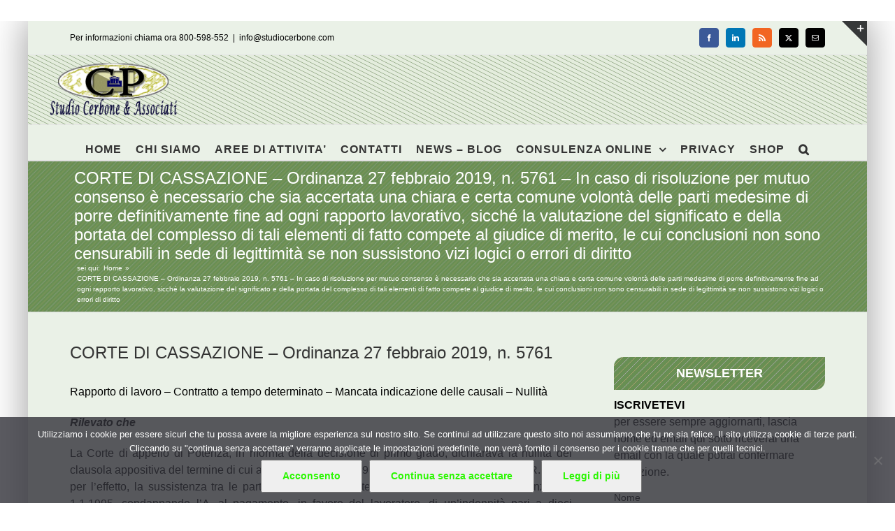

--- FILE ---
content_type: text/html; charset=UTF-8
request_url: https://www.studiocerbone.com/corte-di-cassazione-ordinanza-27-febbraio-2019-n-5761-in-caso-di-risoluzione-per-mutuo-consenso-e-necessario-che-sia-accertata-una-chiara-e-certa-comune-volonta-delle-parti-medesime-di-porre-def/
body_size: 16459
content:
<!DOCTYPE html><html class="avada-html-layout-boxed avada-html-header-position-top" lang="it-IT" prefix="og: http://ogp.me/ns# fb: http://ogp.me/ns/fb#"><head><style>img.lazy{min-height:1px}</style><link href="https://www.studiocerbone.com/wp-content/plugins/w3-total-cache/pub/js/lazyload.min.js" as="script"><meta http-equiv="X-UA-Compatible" content="IE=edge" /><meta http-equiv="Content-Type" content="text/html; charset=utf-8"/><meta name="viewport" content="width=device-width, initial-scale=1" /><meta name='robots' content='index, follow, max-image-preview:large, max-snippet:-1, max-video-preview:-1' /><link media="all" href="https://www.studiocerbone.com/wp-content/cache/autoptimize/css/autoptimize_2e92ac7dd31781e68670af2d0f304ce4.css" rel="stylesheet"><title>CORTE DI CASSAZIONE - Ordinanza 27 febbraio 2019, n. 5761 - In caso di risoluzione per mutuo consenso è necessario che sia accertata una chiara e certa comune volontà delle parti medesime di porre definitivamente fine ad ogni rapporto lavorativo, sicché la valutazione del significato e della portata del complesso di tali elementi di fatto compete al giudice di merito, le cui conclusioni non sono censurabili in sede di legittimità se non sussistono vizi logici o errori di diritto - Studio Cerbone</title><meta name="description" content="la norma, di cui all&#039;art. 434 c.p.c., nel testo introdotto dall&#039;art. 54 c. 1 lett. c) bis del D.L. 22 giugno 2012 n. 83, conv. nella L. 7 agosto 2012 n. 134, in coerenza con il paradigma generale contestualmente introdotto nell&#039;art. 342 c.p.c. non richiede che le deduzioni della parte appellante assumano una determinata forma o ricalchino la decisione appellata con diverso contenuto, ma, in ossequio ad una logica di razionalizzazione delle ragioni dell&#039;impugnazione, impone al ricorrente in appello di individuare in modo chiaro ed esauriente, sotto il profilo della latitudine devolutiva, il quantum appellatum e di circoscrivere l&#039;ambito del giudizio di gravame, con riferimento non solo agli specifici capi della sentenza del Tribunale, ma anche ai passaggi argomentativi che li sorreggono&quot;.Ha aggiunto la Corte che &quot;sotto il profilo qualitativo, le argomentazioni che vengono formulate devono proporre le ragioni di dissenso rispetto al percorso adottato dal primo Giudice ed esplicitare in che senso tali ragioni siano idonee a determinare le modifiche della statuizione censurata chieste dalla parte CORTE DI CASSAZIONE - Ordinanza 27 febbraio 2019, n. 5761 - In caso di risoluzione per mutuo consenso è necessario che sia accertata una chiara e certa comune volontà delle parti medesime di porre definitivamente fine ad ogni rapporto lavorativo, sicché la valutazione del significato e della portata del complesso di tali elementi di fatto compete al giudice di merito, le cui conclusioni non sono censurabili in sede di legittimità se non sussistono vizi logici o errori di diritto" /><link rel="canonical" href="https://www.studiocerbone.com/corte-di-cassazione-ordinanza-27-febbraio-2019-n-5761-in-caso-di-risoluzione-per-mutuo-consenso-e-necessario-che-sia-accertata-una-chiara-e-certa-comune-volonta-delle-parti-medesime-di-porre-def/" /><meta property="og:locale" content="it_IT" /><meta property="og:type" content="article" /><meta property="og:title" content="CORTE DI CASSAZIONE - Ordinanza 27 febbraio 2019, n. 5761 - In caso di risoluzione per mutuo consenso è necessario che sia accertata una chiara e certa comune volontà delle parti medesime di porre definitivamente fine ad ogni rapporto lavorativo, sicché la valutazione del significato e della portata del complesso di tali elementi di fatto compete al giudice di merito, le cui conclusioni non sono censurabili in sede di legittimità se non sussistono vizi logici o errori di diritto - Studio Cerbone" /><meta property="og:description" content="la norma, di cui all&#039;art. 434 c.p.c., nel testo introdotto dall&#039;art. 54 c. 1 lett. c) bis del D.L. 22 giugno 2012 n. 83, conv. nella L. 7 agosto 2012 n. 134, in coerenza con il paradigma generale contestualmente introdotto nell&#039;art. 342 c.p.c. non richiede che le deduzioni della parte appellante assumano una determinata forma o ricalchino la decisione appellata con diverso contenuto, ma, in ossequio ad una logica di razionalizzazione delle ragioni dell&#039;impugnazione, impone al ricorrente in appello di individuare in modo chiaro ed esauriente, sotto il profilo della latitudine devolutiva, il quantum appellatum e di circoscrivere l&#039;ambito del giudizio di gravame, con riferimento non solo agli specifici capi della sentenza del Tribunale, ma anche ai passaggi argomentativi che li sorreggono&quot;.Ha aggiunto la Corte che &quot;sotto il profilo qualitativo, le argomentazioni che vengono formulate devono proporre le ragioni di dissenso rispetto al percorso adottato dal primo Giudice ed esplicitare in che senso tali ragioni siano idonee a determinare le modifiche della statuizione censurata chieste dalla parte CORTE DI CASSAZIONE - Ordinanza 27 febbraio 2019, n. 5761 - In caso di risoluzione per mutuo consenso è necessario che sia accertata una chiara e certa comune volontà delle parti medesime di porre definitivamente fine ad ogni rapporto lavorativo, sicché la valutazione del significato e della portata del complesso di tali elementi di fatto compete al giudice di merito, le cui conclusioni non sono censurabili in sede di legittimità se non sussistono vizi logici o errori di diritto" /><meta property="og:url" content="https://www.studiocerbone.com/corte-di-cassazione-ordinanza-27-febbraio-2019-n-5761-in-caso-di-risoluzione-per-mutuo-consenso-e-necessario-che-sia-accertata-una-chiara-e-certa-comune-volonta-delle-parti-medesime-di-porre-def/" /><meta property="og:site_name" content="Studio Cerbone" /><meta property="article:publisher" content="https://www.facebook.com/studiocerbone" /><meta property="article:published_time" content="2019-03-01T06:22:02+00:00" /><meta property="article:modified_time" content="2019-03-10T06:30:19+00:00" /><meta name="author" content="Pasquale Cerbone" /><meta name="twitter:card" content="summary_large_image" /><meta name="twitter:creator" content="@studiocerboneP" /><meta name="twitter:site" content="@studiocerboneP" /><meta name="twitter:label1" content="Scritto da" /><meta name="twitter:data1" content="Pasquale Cerbone" /><meta name="twitter:label2" content="Tempo di lettura stimato" /><meta name="twitter:data2" content="10 minuti" /> <script type="application/ld+json" class="yoast-schema-graph">{"@context":"https://schema.org","@graph":[{"@type":"Article","@id":"https://www.studiocerbone.com/corte-di-cassazione-ordinanza-27-febbraio-2019-n-5761-in-caso-di-risoluzione-per-mutuo-consenso-e-necessario-che-sia-accertata-una-chiara-e-certa-comune-volonta-delle-parti-medesime-di-porre-def/#article","isPartOf":{"@id":"https://www.studiocerbone.com/corte-di-cassazione-ordinanza-27-febbraio-2019-n-5761-in-caso-di-risoluzione-per-mutuo-consenso-e-necessario-che-sia-accertata-una-chiara-e-certa-comune-volonta-delle-parti-medesime-di-porre-def/"},"author":{"name":"Pasquale Cerbone","@id":"https://www.studiocerbone.com/#/schema/person/3561ea854d7eb07a084f1bbe69396ee6"},"headline":"CORTE DI CASSAZIONE &#8211; Ordinanza 27 febbraio 2019, n. 5761 &#8211; In caso di risoluzione per mutuo consenso è necessario che sia accertata una chiara e certa comune volontà delle parti medesime di porre definitivamente fine ad ogni rapporto lavorativo, sicché la valutazione del significato e della portata del complesso di tali elementi di fatto compete al giudice di merito, le cui conclusioni non sono censurabili in sede di legittimità se non sussistono vizi logici o errori di diritto","datePublished":"2019-03-01T06:22:02+00:00","dateModified":"2019-03-10T06:30:19+00:00","mainEntityOfPage":{"@id":"https://www.studiocerbone.com/corte-di-cassazione-ordinanza-27-febbraio-2019-n-5761-in-caso-di-risoluzione-per-mutuo-consenso-e-necessario-che-sia-accertata-una-chiara-e-certa-comune-volonta-delle-parti-medesime-di-porre-def/"},"wordCount":2154,"publisher":{"@id":"https://www.studiocerbone.com/#organization"},"keywords":["cassazione sez. lavoro","licenziamenti"],"articleSection":["lavoro","LAVORO - GIURISPRUDENZA"],"inLanguage":"it-IT"},{"@type":"WebPage","@id":"https://www.studiocerbone.com/corte-di-cassazione-ordinanza-27-febbraio-2019-n-5761-in-caso-di-risoluzione-per-mutuo-consenso-e-necessario-che-sia-accertata-una-chiara-e-certa-comune-volonta-delle-parti-medesime-di-porre-def/","url":"https://www.studiocerbone.com/corte-di-cassazione-ordinanza-27-febbraio-2019-n-5761-in-caso-di-risoluzione-per-mutuo-consenso-e-necessario-che-sia-accertata-una-chiara-e-certa-comune-volonta-delle-parti-medesime-di-porre-def/","name":"CORTE DI CASSAZIONE - Ordinanza 27 febbraio 2019, n. 5761 - In caso di risoluzione per mutuo consenso è necessario che sia accertata una chiara e certa comune volontà delle parti medesime di porre definitivamente fine ad ogni rapporto lavorativo, sicché la valutazione del significato e della portata del complesso di tali elementi di fatto compete al giudice di merito, le cui conclusioni non sono censurabili in sede di legittimità se non sussistono vizi logici o errori di diritto - Studio Cerbone","isPartOf":{"@id":"https://www.studiocerbone.com/#website"},"datePublished":"2019-03-01T06:22:02+00:00","dateModified":"2019-03-10T06:30:19+00:00","description":"la norma, di cui all'art. 434 c.p.c., nel testo introdotto dall'art. 54 c. 1 lett. c) bis del D.L. 22 giugno 2012 n. 83, conv. nella L. 7 agosto 2012 n. 134, in coerenza con il paradigma generale contestualmente introdotto nell'art. 342 c.p.c. non richiede che le deduzioni della parte appellante assumano una determinata forma o ricalchino la decisione appellata con diverso contenuto, ma, in ossequio ad una logica di razionalizzazione delle ragioni dell'impugnazione, impone al ricorrente in appello di individuare in modo chiaro ed esauriente, sotto il profilo della latitudine devolutiva, il quantum appellatum e di circoscrivere l'ambito del giudizio di gravame, con riferimento non solo agli specifici capi della sentenza del Tribunale, ma anche ai passaggi argomentativi che li sorreggono\".Ha aggiunto la Corte che \"sotto il profilo qualitativo, le argomentazioni che vengono formulate devono proporre le ragioni di dissenso rispetto al percorso adottato dal primo Giudice ed esplicitare in che senso tali ragioni siano idonee a determinare le modifiche della statuizione censurata chieste dalla parte CORTE DI CASSAZIONE - Ordinanza 27 febbraio 2019, n. 5761 - In caso di risoluzione per mutuo consenso è necessario che sia accertata una chiara e certa comune volontà delle parti medesime di porre definitivamente fine ad ogni rapporto lavorativo, sicché la valutazione del significato e della portata del complesso di tali elementi di fatto compete al giudice di merito, le cui conclusioni non sono censurabili in sede di legittimità se non sussistono vizi logici o errori di diritto","breadcrumb":{"@id":"https://www.studiocerbone.com/corte-di-cassazione-ordinanza-27-febbraio-2019-n-5761-in-caso-di-risoluzione-per-mutuo-consenso-e-necessario-che-sia-accertata-una-chiara-e-certa-comune-volonta-delle-parti-medesime-di-porre-def/#breadcrumb"},"inLanguage":"it-IT","potentialAction":[{"@type":"ReadAction","target":["https://www.studiocerbone.com/corte-di-cassazione-ordinanza-27-febbraio-2019-n-5761-in-caso-di-risoluzione-per-mutuo-consenso-e-necessario-che-sia-accertata-una-chiara-e-certa-comune-volonta-delle-parti-medesime-di-porre-def/"]}]},{"@type":"BreadcrumbList","@id":"https://www.studiocerbone.com/corte-di-cassazione-ordinanza-27-febbraio-2019-n-5761-in-caso-di-risoluzione-per-mutuo-consenso-e-necessario-che-sia-accertata-una-chiara-e-certa-comune-volonta-delle-parti-medesime-di-porre-def/#breadcrumb","itemListElement":[{"@type":"ListItem","position":1,"name":"Home","item":"https://www.studiocerbone.com/"},{"@type":"ListItem","position":2,"name":"CORTE DI CASSAZIONE &#8211; Ordinanza 27 febbraio 2019, n. 5761 &#8211; In caso di risoluzione per mutuo consenso è necessario che sia accertata una chiara e certa comune volontà delle parti medesime di porre definitivamente fine ad ogni rapporto lavorativo, sicché la valutazione del significato e della portata del complesso di tali elementi di fatto compete al giudice di merito, le cui conclusioni non sono censurabili in sede di legittimità se non sussistono vizi logici o errori di diritto"}]},{"@type":"WebSite","@id":"https://www.studiocerbone.com/#website","url":"https://www.studiocerbone.com/","name":"Studio Cerbone","description":"Guide alle norme fiscali e del lavoro - approfondimenti ed informazioni - consulenza online","publisher":{"@id":"https://www.studiocerbone.com/#organization"},"potentialAction":[{"@type":"SearchAction","target":{"@type":"EntryPoint","urlTemplate":"https://www.studiocerbone.com/?s={search_term_string}"},"query-input":{"@type":"PropertyValueSpecification","valueRequired":true,"valueName":"search_term_string"}}],"inLanguage":"it-IT"},{"@type":"Organization","@id":"https://www.studiocerbone.com/#organization","name":"Studio Cerbone & Associati","url":"https://www.studiocerbone.com/","logo":{"@type":"ImageObject","inLanguage":"it-IT","@id":"https://www.studiocerbone.com/#/schema/logo/image/","url":"https://www.studiocerbone.com/wp-content/uploads/2012/10/logo_ok2.png","contentUrl":"https://www.studiocerbone.com/wp-content/uploads/2012/10/logo_ok2.png","width":"210","height":"90","caption":"Studio Cerbone & Associati"},"image":{"@id":"https://www.studiocerbone.com/#/schema/logo/image/"},"sameAs":["https://www.facebook.com/studiocerbone","https://x.com/studiocerboneP","https://www.linkedin.com/company/studio-cerbone-&amp;amp;-associati/","https://it.pinterest.com/studiocerboneassociati/"]},{"@type":"Person","@id":"https://www.studiocerbone.com/#/schema/person/3561ea854d7eb07a084f1bbe69396ee6","name":"Pasquale Cerbone","description":"","url":"https://www.studiocerbone.com/author/gruppo_studioce/"}]}</script> <link href='https://fonts.gstatic.com' crossorigin='anonymous' rel='preconnect' /><link rel="alternate" type="application/rss+xml" title="Studio Cerbone &raquo; Feed" href="https://www.studiocerbone.com/feed/" /><link rel="alternate" type="application/rss+xml" title="Studio Cerbone &raquo; Feed dei commenti" href="https://www.studiocerbone.com/comments/feed/" /><link rel="icon" href="https://www.studiocerbone.com/wp-content/uploads/2012/11/favicon.ico" type="image/x-icon" /><link rel="apple-touch-icon" sizes="180x180" href="https://www.studiocerbone.com/wp-content/uploads/2024/08/apple-icon-114x114-1.png" type="image/png"><link rel="icon" sizes="192x192" href="https://www.studiocerbone.com/wp-content/uploads/2024/08/apple-icon-57x57-1.png" type="image/png"><meta name="msapplication-TileImage" content="https://www.studiocerbone.com/wp-content/uploads/2024/08/apple-icon-72x72-1.png" type="image/png"><link rel="alternate" type="application/rss+xml" title="Studio Cerbone &raquo; CORTE DI CASSAZIONE &#8211; Ordinanza 27 febbraio 2019, n. 5761 &#8211; In caso di risoluzione per mutuo consenso è necessario che sia accertata una chiara e certa comune volontà delle parti medesime di porre definitivamente fine ad ogni rapporto lavorativo, sicché la valutazione del significato e della portata del complesso di tali elementi di fatto compete al giudice di merito, le cui conclusioni non sono censurabili in sede di legittimità se non sussistono vizi logici o errori di diritto Feed dei commenti" href="https://www.studiocerbone.com/corte-di-cassazione-ordinanza-27-febbraio-2019-n-5761-in-caso-di-risoluzione-per-mutuo-consenso-e-necessario-che-sia-accertata-una-chiara-e-certa-comune-volonta-delle-parti-medesime-di-porre-def/feed/" /><link rel="alternate" title="oEmbed (JSON)" type="application/json+oembed" href="https://www.studiocerbone.com/wp-json/oembed/1.0/embed?url=https%3A%2F%2Fwww.studiocerbone.com%2Fcorte-di-cassazione-ordinanza-27-febbraio-2019-n-5761-in-caso-di-risoluzione-per-mutuo-consenso-e-necessario-che-sia-accertata-una-chiara-e-certa-comune-volonta-delle-parti-medesime-di-porre-def%2F" /><link rel="alternate" title="oEmbed (XML)" type="text/xml+oembed" href="https://www.studiocerbone.com/wp-json/oembed/1.0/embed?url=https%3A%2F%2Fwww.studiocerbone.com%2Fcorte-di-cassazione-ordinanza-27-febbraio-2019-n-5761-in-caso-di-risoluzione-per-mutuo-consenso-e-necessario-che-sia-accertata-una-chiara-e-certa-comune-volonta-delle-parti-medesime-di-porre-def%2F&#038;format=xml" /><meta name="description" content="CORTE DI CASSAZIONE - Ordinanza 27 febbraio 2019, n. 5761  Rapporto di lavoro - Contratto a tempo determinato - Mancata indicazione delle causali - Nullità
Rilevato che
La Corte di appello di Potenza, in riforma della decisione di primo grado, dichiarava la nullità del clausola appositiva"/><meta property="og:locale" content="it_IT"/><meta property="og:type" content="article"/><meta property="og:site_name" content="Studio Cerbone"/><meta property="og:title" content="CORTE DI CASSAZIONE - Ordinanza 27 febbraio 2019, n. 5761 - In caso di risoluzione per mutuo consenso è necessario che sia accertata una chiara e certa comune volontà delle parti medesime di porre definitivamente fine ad ogni rapporto lavorativo, sicché la valutazione del significato e della portata del complesso di tali elementi di fatto compete al giudice di merito, le cui conclusioni non sono censurabili in sede di legittimità se non sussistono vizi logici o errori di diritto - Studio Cerbone"/><meta property="og:description" content="CORTE DI CASSAZIONE - Ordinanza 27 febbraio 2019, n. 5761  Rapporto di lavoro - Contratto a tempo determinato - Mancata indicazione delle causali - Nullità
Rilevato che
La Corte di appello di Potenza, in riforma della decisione di primo grado, dichiarava la nullità del clausola appositiva"/><meta property="og:url" content="https://www.studiocerbone.com/corte-di-cassazione-ordinanza-27-febbraio-2019-n-5761-in-caso-di-risoluzione-per-mutuo-consenso-e-necessario-che-sia-accertata-una-chiara-e-certa-comune-volonta-delle-parti-medesime-di-porre-def/"/><meta property="article:published_time" content="2019-03-01T06:22:02+01:00"/><meta property="article:modified_time" content="2019-03-10T06:30:19+01:00"/><meta name="author" content="Pasquale Cerbone"/><meta property="og:image" content="https://www.studiocerbone.com/wp-content/uploads/2024/08/logo_news_A.png"/><meta property="og:image:width" content="185"/><meta property="og:image:height" content="79"/><meta property="og:image:type" content="image/png"/><link rel="https://api.w.org/" href="https://www.studiocerbone.com/wp-json/" /><link rel="alternate" title="JSON" type="application/json" href="https://www.studiocerbone.com/wp-json/wp/v2/posts/419095" /><link rel="EditURI" type="application/rsd+xml" title="RSD" href="https://www.studiocerbone.com/xmlrpc.php?rsd" /><link rel='shortlink' href='https://www.studiocerbone.com/?p=419095' /> <noscript><style>.lazyload[data-src]{display:none !important;}</style></noscript><meta name="generator" content="Powered by Slider Revolution 6.7.39 - responsive, Mobile-Friendly Slider Plugin for WordPress with comfortable drag and drop interface." />  <script async src="https://www.googletagmanager.com/gtag/js?id=G-J8VLGREVTC"></script>  <script async src="https://www.googletagmanager.com/gtag/js?id=G-Z9KC6C6KQ2"></script> </head><body data-rsssl=1 class="wp-singular post-template-default single single-post postid-419095 single-format-standard wp-theme-Avada cookies-not-set has-sidebar fusion-image-hovers fusion-pagination-sizing fusion-button_type-flat fusion-button_span-no fusion-button_gradient-linear avada-image-rollover-circle-yes avada-image-rollover-yes avada-image-rollover-direction-left fusion-body ltr fusion-sticky-header no-tablet-sticky-header no-mobile-sticky-header no-mobile-slidingbar avada-has-rev-slider-styles fusion-sub-menu-fade mobile-logo-pos-left layout-boxed-mode avada-has-boxed-modal-shadow-medium layout-scroll-offset-full fusion-top-header menu-text-align-center mobile-menu-design-modern fusion-show-pagination-text fusion-header-layout-v5 avada-responsive avada-footer-fx-none avada-menu-highlight-style-bar fusion-search-form-classic fusion-main-menu-search-dropdown fusion-avatar-square avada-sticky-shrinkage avada-dropdown-styles avada-blog-layout-grid avada-blog-archive-layout-grid avada-header-shadow-no avada-menu-icon-position-left avada-has-megamenu-shadow avada-has-mainmenu-dropdown-divider avada-has-pagetitle-100-width avada-has-pagetitle-bg-full avada-has-main-nav-search-icon avada-has-page-title-mobile-height-auto avada-has-titlebar-bar_and_content avada-has-slidingbar-widgets avada-has-slidingbar-position-top avada-slidingbar-toggle-style-triangle avada-has-header-bg-image avada-header-bg-repeat avada-has-transparent-timeline_color avada-has-pagination-padding avada-flyout-menu-direction-fade avada-ec-views-v1" data-awb-post-id="419095"> <a class="skip-link screen-reader-text" href="#content">Salta al contenuto</a><div id="boxed-wrapper"><div id="wrapper" class="fusion-wrapper"><div id="home" style="position:relative;top:-1px;"></div><header class="fusion-header-wrapper"><div class="fusion-header-v5 fusion-logo-alignment fusion-logo-left fusion-sticky-menu- fusion-sticky-logo- fusion-mobile-logo-1 fusion-sticky-menu-only fusion-header-menu-align-center fusion-mobile-menu-design-modern"><div class="fusion-secondary-header"><div class="fusion-row"><div class="fusion-alignleft"><div class="fusion-contact-info"><span class="fusion-contact-info-phone-number">Per informazioni chiama ora 800-598-552</span><span class="fusion-header-separator">|</span><span class="fusion-contact-info-email-address"><a href="mailto:i&#110;fo&#64;stu&#100;&#105;o&#99;erb&#111;n&#101;.&#99;o&#109;">i&#110;fo&#64;stu&#100;&#105;o&#99;erb&#111;n&#101;.&#99;o&#109;</a></span></div></div><div class="fusion-alignright"><div class="fusion-social-links-header"><div class="fusion-social-networks boxed-icons"><div class="fusion-social-networks-wrapper"><a  class="fusion-social-network-icon fusion-tooltip fusion-facebook awb-icon-facebook" style="color:#ffffff;background-color:#3b5998;border-color:#3b5998;" data-placement="right" data-title="Facebook" data-toggle="tooltip" title="Facebook" href="#" target="_blank" rel="noreferrer nofollow"><span class="screen-reader-text">Facebook</span></a><a  class="fusion-social-network-icon fusion-tooltip fusion-linkedin awb-icon-linkedin" style="color:#ffffff;background-color:#0077b5;border-color:#0077b5;" data-placement="right" data-title="LinkedIn" data-toggle="tooltip" title="LinkedIn" href="https://www.linkedin.com/company/studio-cerbone-&amp;-associati/about/?viewAsMember=true" target="_blank" rel="noopener noreferrer nofollow"><span class="screen-reader-text">LinkedIn</span></a><a  class="fusion-social-network-icon fusion-tooltip fusion-rss awb-icon-rss" style="color:#ffffff;background-color:#f26522;border-color:#f26522;" data-placement="right" data-title="Rss" data-toggle="tooltip" title="Rss" href="https://www.studiocerbone.com/category/notizie/" target="_blank" rel="noopener noreferrer nofollow"><span class="screen-reader-text">Rss</span></a><a  class="fusion-social-network-icon fusion-tooltip fusion-twitter awb-icon-twitter" style="color:#ffffff;background-color:#000000;border-color:#000000;" data-placement="right" data-title="X" data-toggle="tooltip" title="X" href="https://x.com/studiocerboneP" target="_blank" rel="noopener noreferrer nofollow"><span class="screen-reader-text">X</span></a><a  class="fusion-social-network-icon fusion-tooltip fusion-mail awb-icon-mail" style="color:#ffffff;background-color:#000000;border-color:#000000;" data-placement="right" data-title="Email" data-toggle="tooltip" title="Email" href="mailto:i&#110;&#102;&#111;&#064;&#115;&#116;udi&#111;cerb&#111;&#110;e.&#099;om" target="_self" rel="noopener noreferrer nofollow"><span class="screen-reader-text">Email</span></a></div></div></div></div></div></div><div class="fusion-header-sticky-height"></div><div class="fusion-sticky-header-wrapper"><div class="fusion-header"><div class="fusion-row"><div class="fusion-logo" data-margin-top="10px" data-margin-bottom="10px" data-margin-left="0px" data-margin-right="0px"> <a class="fusion-logo-link"  href="https://www.studiocerbone.com/" > <img src="[data-uri]"  width="185" height="79" style="max-height:79px;height:auto;" alt="Studio Cerbone Logo" data-retina_logo_url="https://www.studiocerbone.com/wp-content/uploads/2012/10/logo_ok.png" class="fusion-standard-logo lazyload" data-src="https://www.studiocerbone.com/wp-content/uploads/2024/08/logo_news_A.png" decoding="async" data-srcset="https://www.studiocerbone.com/wp-content/uploads/2024/08/logo_news_A.png 1x, https://www.studiocerbone.com/wp-content/uploads/2012/10/logo_ok.png 2x" data-eio-rwidth="185" data-eio-rheight="79" /><noscript><img src="data:image/svg+xml,%3Csvg%20xmlns='http://www.w3.org/2000/svg'%20viewBox='0%200%20185%2079'%3E%3C/svg%3E" data-src="https://www.studiocerbone.com/wp-content/uploads/2024/08/logo_news_A.png" data-srcset="https://www.studiocerbone.com/wp-content/uploads/2024/08/logo_news_A.png 1x, https://www.studiocerbone.com/wp-content/uploads/2012/10/logo_ok.png 2x" width="185" height="79" style="max-height:79px;height:auto;" alt="Studio Cerbone Logo" data-retina_logo_url="https://www.studiocerbone.com/wp-content/uploads/2012/10/logo_ok.png" class="fusion-standard-logo lazy" data-eio="l" /></noscript> <img src="[data-uri]"  width="94" height="40" alt="Studio Cerbone Logo" data-retina_logo_url="" class="fusion-mobile-logo lazyload" data-src="https://www.studiocerbone.com/wp-content/uploads/2024/08/logo_news_B.png" decoding="async" data-srcset="https://www.studiocerbone.com/wp-content/uploads/2024/08/logo_news_B.png 1x" data-eio-rwidth="94" data-eio-rheight="40" /><noscript><img src="data:image/svg+xml,%3Csvg%20xmlns='http://www.w3.org/2000/svg'%20viewBox='0%200%2094%2040'%3E%3C/svg%3E" data-src="https://www.studiocerbone.com/wp-content/uploads/2024/08/logo_news_B.png" data-srcset="https://www.studiocerbone.com/wp-content/uploads/2024/08/logo_news_B.png 1x" width="94" height="40" alt="Studio Cerbone Logo" data-retina_logo_url="" class="fusion-mobile-logo lazy" data-eio="l" /></noscript> </a></div><div class="fusion-mobile-menu-icons"> <a href="#" class="fusion-icon awb-icon-bars" aria-label="Attiva/Disattiva menu mobile" aria-expanded="false"></a></div></div></div><div class="fusion-secondary-main-menu"><div class="fusion-row"><nav class="fusion-main-menu" aria-label="Menu Principale"><ul id="menu-menu-principale-senza-private-content" class="fusion-menu"><li  id="menu-item-23903"  class="menu-item menu-item-type-custom menu-item-object-custom menu-item-home menu-item-23903"  data-item-id="23903"><a  href="//www.studiocerbone.com/" class="fusion-bar-highlight"><span class="menu-text">HOME</span></a></li><li  id="menu-item-23905"  class="menu-item menu-item-type-post_type menu-item-object-page menu-item-23905"  data-item-id="23905"><a  href="https://www.studiocerbone.com/studio-cerbone-assocciati/" class="fusion-bar-highlight"><span class="menu-text">CHI SIAMO</span></a></li><li  id="menu-item-23904"  class="menu-item menu-item-type-post_type menu-item-object-page menu-item-23904"  data-item-id="23904"><a  href="https://www.studiocerbone.com/aree-di-attivita/" class="fusion-bar-highlight"><span class="menu-text">AREE DI ATTIVITA&#8217;</span></a></li><li  id="menu-item-23911"  class="menu-item menu-item-type-post_type menu-item-object-page menu-item-23911"  data-item-id="23911"><a  href="https://www.studiocerbone.com/contatto/" class="fusion-bar-highlight"><span class="menu-text">CONTATTI</span></a></li><li  id="menu-item-23914"  class="menu-item menu-item-type-post_type menu-item-object-page menu-item-23914"  data-item-id="23914"><a  href="https://www.studiocerbone.com/notizie/" class="fusion-bar-highlight"><span class="menu-text">NEWS – BLOG</span></a></li><li  id="menu-item-23906"  class="menu-item menu-item-type-post_type menu-item-object-page menu-item-has-children menu-item-23906 fusion-dropdown-menu"  data-item-id="23906"><a  href="https://www.studiocerbone.com/consulenza-online/" class="fusion-bar-highlight"><span class="menu-text">CONSULENZA ONLINE</span> <span class="fusion-caret"><i class="fusion-dropdown-indicator" aria-hidden="true"></i></span></a><ul class="sub-menu"><li  id="menu-item-23907"  class="menu-item menu-item-type-post_type menu-item-object-page menu-item-23907 fusion-dropdown-submenu" ><a  href="https://www.studiocerbone.com/consulenza-online/contabilita-online/" class="fusion-bar-highlight"><span>CONTABILITA&#8217; ONLINE</span></a></li><li  id="menu-item-23908"  class="menu-item menu-item-type-post_type menu-item-object-page menu-item-23908 fusion-dropdown-submenu" ><a  href="https://www.studiocerbone.com/consulenza-online/dichiarazione-dei-redditi-online/" class="fusion-bar-highlight"><span>DICHIARAZIONE DEI REDDITI ONLINE</span></a></li><li  id="menu-item-23909"  class="menu-item menu-item-type-post_type menu-item-object-page menu-item-23909 fusion-dropdown-submenu" ><a  href="https://www.studiocerbone.com/consulenza-online/paghe-online/" class="fusion-bar-highlight"><span>PAGHE ONLINE</span></a></li><li  id="menu-item-23910"  class="menu-item menu-item-type-post_type menu-item-object-page menu-item-23910 fusion-dropdown-submenu" ><a  href="https://www.studiocerbone.com/consulenza-online/servizi-contabilita-online/" class="fusion-bar-highlight"><span>SERVIZI DI CONTABILITA&#8217; ONLINE</span></a></li><li  id="menu-item-23916"  class="menu-item menu-item-type-post_type menu-item-object-page menu-item-has-children menu-item-23916 fusion-dropdown-submenu" ><a  href="https://www.studiocerbone.com/servizi-utili/" class="fusion-bar-highlight"><span>SERVIZI UTILI</span> <span class="fusion-caret"><i class="fusion-dropdown-indicator" aria-hidden="true"></i></span></a><ul class="sub-menu"><li  id="menu-item-23917"  class="menu-item menu-item-type-post_type menu-item-object-page menu-item-23917" ><a  href="https://www.studiocerbone.com/servizi-utili/giurisprudenza/" class="fusion-bar-highlight"><span>GIURISPRUDENZA – MASSIME</span></a></li><li  id="menu-item-23918"  class="menu-item menu-item-type-post_type menu-item-object-page menu-item-23918" ><a  href="https://www.studiocerbone.com/servizi-utili/indici-istat/" class="fusion-bar-highlight"><span>INDICI ISTAT</span></a></li><li  id="menu-item-23919"  class="menu-item menu-item-type-post_type menu-item-object-page menu-item-23919" ><a  href="https://www.studiocerbone.com/?page_id=483" class="fusion-bar-highlight"><span>SCADENZIARIO</span></a></li><li  id="menu-item-23920"  class="menu-item menu-item-type-post_type menu-item-object-page menu-item-23920" ><a  href="https://www.studiocerbone.com/servizi-utili/certificazioni/" class="fusion-bar-highlight"><span>CERTIFICAZIONI</span></a></li><li  id="menu-item-23921"  class="menu-item menu-item-type-post_type menu-item-object-page menu-item-23921" ><a  href="https://www.studiocerbone.com/servizi-utili/video/" class="fusion-bar-highlight"><span>VIDEO</span></a></li></ul></li></ul></li><li  id="menu-item-23915"  class="menu-item menu-item-type-post_type menu-item-object-page menu-item-23915"  data-item-id="23915"><a  href="https://www.studiocerbone.com/privacy/" class="fusion-bar-highlight"><span class="menu-text">PRIVACY</span></a></li><li  id="menu-item-467311"  class="menu-item menu-item-type-custom menu-item-object-custom menu-item-467311"  data-item-id="467311"><a  target="_blank" rel="noopener noreferrer" href="https://shopping.studiocerbone.com/" class="fusion-bar-highlight"><span class="menu-text">SHOP</span></a></li><li class="fusion-custom-menu-item fusion-main-menu-search"><a class="fusion-main-menu-icon fusion-bar-highlight" href="#" aria-label="Cerca" data-title="Cerca" title="Cerca" role="button" aria-expanded="false"></a><div class="fusion-custom-menu-item-contents"><form role="search" class="searchform fusion-search-form  fusion-live-search fusion-search-form-classic" method="get" action="https://www.studiocerbone.com/"><div class="fusion-search-form-content"><div class="fusion-search-field search-field"> <label><span class="screen-reader-text">Cerca per:</span> <input type="search" class="s fusion-live-search-input" name="s" id="fusion-live-search-input-0" autocomplete="off" placeholder="Cerca..." required aria-required="true" aria-label="Cerca..."/> </label></div><div class="fusion-search-button search-button"> <input type="submit" class="fusion-search-submit searchsubmit" aria-label="Cerca" value="&#xf002;" /><div class="fusion-slider-loading"></div></div></div><div class="fusion-search-results-wrapper"><div class="fusion-search-results"></div></div></form></div></li></ul></nav><nav class="fusion-mobile-nav-holder fusion-mobile-menu-text-align-left" aria-label="Menu Mobile Principale"></nav></div></div></div></div><div class="fusion-clearfix"></div></header><div id="sliders-container" class="fusion-slider-visibility"></div><section class="avada-page-titlebar-wrapper" aria-labelledby="awb-ptb-heading"><div class="fusion-page-title-bar fusion-page-title-bar-none fusion-page-title-bar-left"><div class="fusion-page-title-row"><div class="fusion-page-title-wrapper"><div class="fusion-page-title-captions"><h1 id="awb-ptb-heading" class="entry-title">CORTE DI CASSAZIONE &#8211; Ordinanza 27 febbraio 2019, n. 5761 &#8211; In caso di risoluzione per mutuo consenso è necessario che sia accertata una chiara e certa comune volontà delle parti medesime di porre definitivamente fine ad ogni rapporto lavorativo, sicché la valutazione del significato e della portata del complesso di tali elementi di fatto compete al giudice di merito, le cui conclusioni non sono censurabili in sede di legittimità se non sussistono vizi logici o errori di diritto</h1></div><div class="fusion-page-title-secondary"><nav class="fusion-breadcrumbs awb-yoast-breadcrumbs" aria-label="Breadcrumb"><ol class="awb-breadcrumb-list"><li class="fusion-breadcrumb-item"  aria-hidden="true"><span  class="fusion-breadcrumb-prefix">sei qui:</span></li><li class="fusion-breadcrumb-item awb-breadcrumb-sep awb-home" ><a href="https://www.studiocerbone.com" class="fusion-breadcrumb-link"><span >Home</span></a></li><li class="fusion-breadcrumb-item"  aria-current="page"><span  class="breadcrumb-leaf">CORTE DI CASSAZIONE &#8211; Ordinanza 27 febbraio 2019, n. 5761 &#8211; In caso di risoluzione per mutuo consenso è necessario che sia accertata una chiara e certa comune volontà delle parti medesime di porre definitivamente fine ad ogni rapporto lavorativo, sicché la valutazione del significato e della portata del complesso di tali elementi di fatto compete al giudice di merito, le cui conclusioni non sono censurabili in sede di legittimità se non sussistono vizi logici o errori di diritto</span></li></ol></nav></div></div></div></div></section><main id="main" class="clearfix "><div class="fusion-row" style=""><section id="content" style="float: left;"><article id="post-419095" class="post post-419095 type-post status-publish format-standard hentry category-lavoro category-lavoro-giurisprudenza-massime tag-cassazione-sez-lavoro tag-licenziamenti"> <span class="entry-title" style="display: none;">CORTE DI CASSAZIONE &#8211; Ordinanza 27 febbraio 2019, n. 5761 &#8211; In caso di risoluzione per mutuo consenso è necessario che sia accertata una chiara e certa comune volontà delle parti medesime di porre definitivamente fine ad ogni rapporto lavorativo, sicché la valutazione del significato e della portata del complesso di tali elementi di fatto compete al giudice di merito, le cui conclusioni non sono censurabili in sede di legittimità se non sussistono vizi logici o errori di diritto</span><div class="post-content"><header><h2 class="titolo-articolo" style="text-align: justify;">CORTE DI CASSAZIONE &#8211; Ordinanza 27 febbraio 2019, n. 5761</h2></header><p class="Oggetto" style="text-align: justify;">Rapporto di lavoro &#8211; Contratto a tempo determinato &#8211; Mancata indicazione delle causali &#8211; Nullità</p><p class="TitoloArticolo" style="text-align: justify;"><em><strong>Rilevato che</strong></em></p><p class="NormaleconRientro" style="text-align: justify;">La Corte di appello di Potenza, in riforma della decisione di primo grado, dichiarava la nullità del clausola appositiva del termine di cui al contratto del 1.1.1995 intercorso tra la s.p.a. ANAS e R.D.T. e, per l&#8217;effetto, la sussistenza tra le parti, di un contratto a tempo indeterminato, con decorrenza dal 1.1.1995, condannando l&#8217;A. al pagamento, in favore del lavoratore, di un&#8217;indennità pari a dieci mensilità dell&#8217;ultima retribuzione globale di fatto, oltre accessori di legge.</p><p class="NormaleconRientro" style="text-align: justify;">Richiamati l&#8217;impianto originario della I. 230/62 e le sue successive evoluzioni, a fondamento del decisum ed in estrema sintesi, la Corte evidenziava che l&#8217;indicazione della causale del contratto era da ritenere affatto generica, riferendosi all&#8217;espletamento di mansioni di cantoniere ai sensi dell&#8217;art. 1, comma 2, lett. a) o c) della L. 230/62, trovando, poi, applicazione, quanto al profilo risarcitorio, l&#8217;art. 32 L. 183/2010.</p><p class="NormaleconRientro" style="text-align: justify;">Per la cassazione di tale decisione ricorre l&#8217;A. s.p.a., affidando l&#8217;impugnazione a quattro motivi, cui resiste, con controricorso, l&#8217;intimato.</p><p class="TitoloArticolo" style="text-align: justify;"><em><strong>Considerato che</strong></em></p><p class="NormaleconRientro" style="text-align: justify;">1. Con il primo motivo, viene dedotta violazione e falsa applicazione dell&#8217;art. 434 c.p.c e inammissibilità del ricorso in appello per difetto di motivazione derivante dalla mancata indicazione degli elementi di cui ai punti 1) e 2) dell&#8217;art. 434 c.p.c.</p><p class="NormaleconRientro" style="text-align: justify;">2. Con il secondo motivo, viene denunziato omesso esame circa un fatto decisivo per il giudizio che è stato oggetto di discussione tra le parti, e viene lamentata l&#8217;omessa valutazione da parte del giudice di prime cure della circostanza che tra i rapporti a termine oggetto di causa sono intercorsi ampi archi temporali, con conseguente ricorrenza della risoluzione per mutuo consenso dei rapporti a tempo determinato in contestazione.</p><p class="NormaleconRientro" style="text-align: justify;">3. Con il terzo motivo, si ascrive alla decisione impugnata errore di diritto e violazione e falsa applicazione dell&#8217;art. 1 L. 230/62, contestandosi la ritenuta genericità della causale rispetto alla previsione della L. 230/62, laddove, al contrario, il riferimento ad eventi stagionali, il riferimento alle mansioni specifiche da assegnare al lavoratore dovevano ritenersi consentire la previsione di una duplice esigenza rispetto a quelle previste dall&#8217;art. 1 comma 2 L.230/62, stante la stagionalità dell&#8217;attività di sgombero della neve e il carattere straordinario delle esigenze stesse per le quali si rendeva necessaria l&#8217;attività di sgombraneve.</p><p class="NormaleconRientro" style="text-align: justify;">4. Con il quarto motivo, si denuncia violazione e falsa applicazione dell&#8217;art. 112 c.p.c., violazione del principio di corrispondenza tra chiesto e pronunciato con riferimento alla condanna al pagamento dell&#8217;indennità omnicomprensiva di cui all&#8217;art. 32 commi 3 e 5, della L. 183/2010.</p><p class="NormaleconRientro" style="text-align: justify;">5. Il primo motivo è da disattendersi.</p><p class="NormaleconRientro" style="text-align: justify;">E&#8217; stato chiarito da questa Corte che &#8220;<strong>la norma, di cui all&#8217;art. 434 c.p.c., nel testo introdotto dall&#8217;art. 54 c. 1 lett. c) bis del D.L. 22 giugno 2012 n. 83, conv. nella L. 7 agosto 2012 n. 134, in coerenza con il paradigma generale contestualmente introdotto nell&#8217;art. 342 c.p.c. non richiede che le deduzioni della parte appellante assumano una determinata forma o ricalchino la decisione appellata con diverso contenuto, ma, in ossequio ad una logica di razionalizzazione delle ragioni dell&#8217;impugnazione, impone al ricorrente in appello di individuare in modo chiaro ed esauriente, sotto il profilo della latitudine devolutiva, il <em>quantum appellatum</em> e di circoscrivere l&#8217;ambito del giudizio di gravame, con riferimento non solo agli specifici capi della sentenza del Tribunale, ma anche ai passaggi argomentativi che li sorreggono</strong>&#8220;.</p><p class="NormaleconRientro" style="text-align: justify;">Ha aggiunto la Corte che &#8220;<strong>sotto il profilo qualitativo, le argomentazioni che vengono formulate devono proporre le ragioni di dissenso rispetto al percorso adottato dal primo Giudice ed esplicitare in che senso tali ragioni siano idonee a determinare le modifiche della statuizione censurata chieste dalla parte</strong>&#8221; (v. Cass.5.2.2015 n. 2143).</p><p class="NormaleconRientro" style="text-align: justify;">Nella citata pronuncia è stato poi anche rilevato &#8220;<strong>che, con il motivo di ricorso con il quale si lamenta la violazione o falsa applicazione dell&#8217;art. 434 I. c. c.p.c., si denuncia un vizio che attiene alla corretta applicazione delle norme da cui è disciplinato il processo che ha condotto alla decisione dei giudici di merito, vizio che è pertanto ricompreso nella previsione dell&#8217;art. 360 comma 1) n. 4 c.p.c.&#8221;</strong> e che <strong>&#8220;Poiché in tali casi il vizio della sentenza impugnata discende direttamente dal modo in cui il processo si è svolto, ossia dai fatti processuali che quel vizio possono aver procurato, si spiega il consolidato orientamento di legittimità secondo il quale, in caso di denuncia di errores in procedendo del giudice di merito, la Corte di cassazione è anche giudice del fatto, inteso come fatto processuale</strong> (v. Cass. n. 24481 del 2014, Cass. n. 14098 del 2009; Cass. n. 11039 del 2006; Cass. n. 15859 del 2002; Cass. n. 6526 del 2002)&#8221;.</p><p class="NormaleconRientro" style="text-align: justify;">Ove i vizi del processo si sostanzino nel compimento di un&#8217;attività deviante rispetto alla regola processuale rigorosamente prescritta dal legislatore, così come avviene nel caso in cui si tratti di stabilire se sia stato o meno rispettato il modello legale di introduzione del giudizio, questa Corte, con così come avviene nel caso in cui si tratti di stabilire se sia stato o meno rispettato il modello legale di introduzione del giudizio, questa Corte, con pronuncia a Sezioni Unite n. 8077 del 2012, ha affermato ch<strong>e il giudice di legittimità non deve limitare la propria cognizione all&#8217;esame della sufficienza e logicità della motivazione con cui il giudice di merito ha vagliato la questione, ma è investito del potere-dovere di esaminare direttamente gli atti ed i documenti sui quali il ricorso si fonda. Tuttavia, affinché possa procedersi a riscontrare mediante l&#8217;esame diretto degli atti l&#8217;intero fatto processuale, è necessario comunque che la parte ricorrente indichi gli elementi caratterizzanti il fatto processuale di cui si chiede il riesame, nel rispetto delle disposizioni contenute negli artt. 366, primo comma, n. 6, e 369, secondo comma, n. 4, cod. proc. civ.</strong> (ex Cass. n. 24481 del 2014, Cass. n. 8008 del 2014, Cass. n. 896 del 2014, Cass. Sez. Un. n. 8077 del 2012, cit.).</p><p class="NormaleconRientro" style="text-align: justify;">Non risulta che le prescrizioni poste da tali articoli siano state nella specie rispettate, posto che nel presente ricorso, in dispregio dei richiamati canoni dispecificità, non vengono puntualmente illustrati i passaggi argomentativi della sentenza con riferimento al contenuto del ricorso in appello ed alla correlata sentenza di primo grado.</p><p class="NormaleconRientro" style="text-align: justify;">6. Quanto al secondo motivo, con il quale si deduce in relazione alla pronunzia sulla risoluzione per mutuo consenso, l<strong>&#8216;omesso esame su un fatto decisivo</strong>, deve rilevarsi che, affinché possa configurarsi una tale risoluzione, <strong>è necessario che sia accertata &#8211; sulla base del lasso di tempo trascorso dopo la conclusione dell&#8217;ultimo contratto a termine, nonchè del comportamento tenuto dalla parti e di eventuali circostanze significative &#8211; una chiara e certa comune volontà delle parti medesime di porre definitivamente fine ad ogni rapporto lavorativo, sicché la valutazione del significato e della portata del complesso di tali elementi di fatto compete al giudice di merito, le cui conclusioni non sono censurabili in sede di legittimità se non sussistono vizi logici o errori di diritto </strong>(Cass. sez. lav. n. 5887 del 1/3/2011; Cass. sez. lav. n. 23057 del 15/11/2010; Cass. sez. lav. n. 26935 del 10/11/08; Cass. sez. lav. n.17150 del 24/6/08; Cass. sez. lav. n. 20390 del 28/9/07; Cass. sez. lav. n. 23554 del 17/12/04; Cass. sez. lav. n. 17674 dell&#8217;1/12/02). Nella specie le censure si fondano sulla diversa rilevanza attribuita al tempo trascorso anche tra un contratto e l&#8217;altro, con ciò discostandosi dai principi richiamati.</p><p class="NormaleconRientro" style="text-align: justify;">In ogni caso le conclusioni cui è pervenuta la Corte territoriale appaiono sorrette da un iter argomentativo che resiste alla doglianza prospettata, modulata in relazione all&#8217;art.360 cornma primo n.5 c.p.c. nel testo novellato costituzionalmente rilevante e attiene all&#8217;esistenza della motivazione in sè, come risulta dal testo della sentenza e prescindendo dal confronto con le risultanze processuali, e si esaurisce, con esclusione di alcuna rilevanza del difetto di sufficienza&#8221;, nella &#8220;mancanza assoluta di motivi sotto l&#8217;aspetto materiale e grafico&#8221;, nella &#8220;motivazione apparente&#8221;, nel &#8220;contrastoirriducibile fra affermazioni inconciliabili&#8221;, nella &#8220;motivazione perplessa ed obiettivamente incomprensibile&#8221;.</p><p class="NormaleconRientro" style="text-align: justify;">Come questa Corte ha avuto modo di rimarcare (vedi Cass. S.U. n. 8054 del 2014) il nuovo testo della disposizione introduce nell&#8217;ordinamento un vizio specifico che concerne <strong>l&#8217;omesso esame di un fatto storico, principale o secondario, la cui esistenza risulti dal testo della sentenza o dagli atti processuali, che abbia costituito oggetto di discussione tra le parti e abbia carattere decisivo (vale a dire che se esaminato avrebbe determinato un esito diverso della controversia) con la precisazione che l&#8217;omesso esame di elementi istruttori non integra di per se vizio di omesso esame di un fatto decisivo, se il fatto storico rilevante in causa sia stato comunque preso in considerazione dal giudice, benché la sentenza non abbia dato conto di tutte le risultanze istruttorie</strong>.</p><p class="NormaleconRientro" style="text-align: justify;">7. Nello specifico la motivazione, fondata sulla accurata disamina dei fatti rilevanti, si presenta completa alla luce dei canoni innanzi descritti, interpretando il fatto storico rilevante in causa con motivazione perfettamente comprensibile ed in equilibrio fra le sue componenti,che si sottrae, pertanto, alle censure all&#8217;esame. Nella fattispecie la Corte d&#8217;Appello ha rilevato che la società non aveva dedotto alcuna circostanza significativa rispetto al mero decorso del tempo, essendo il lasso temporale di non attuazione del rapporto non rilevante, e non potendo attribuirsi significatività alla percezione del t.f.r. senza riserve o a ipotetiche prestazioni lavorative presso terzi.</p><p class="NormaleconRientro" style="text-align: justify;">Tale accertamento di fatto, compiuto dalla Corte di merito, risulta aderente al principio sopra richiamato e resiste alle censure della società ricorrente che, in sostanza, si incentrano genericamente sulla proposizione di una diversa lettura della inerzia, pur prolungata, del lavoratore e della riscossione senza riserve, da parte della stessa, delle indennità di fine rapporto.</p><p class="NormaleconRientro" style="text-align: justify;">8. Il terzo motivo è anch&#8217;esso infondato. Come affermato da questa Corte in precedenti arresti relativi a questioni sovrapponibili a quelle qui scrutinate ed ai quali va data continuità (vedi Cass. n.22523 del 2016), <strong>la nullità del termine è stata ricondotta alla genericità della causale, collegata alla previsione delle ipotesi previste dalle lettere a) e c) 1 comma 2 della legge, poste addirittura in alternativa tra loro, a conferma della mancanza di ogni necessaria specificazione del carattere stagionale della prestazione o della sua natura straordinaria o eccezionale. La legittimità dell&#8217;apposizione del termine al contratto di lavoro ha sempre richiesto &#8211; sia nel regime della L. n. 230 del 1962, art. 1 che nella disciplina successiva &#8211; l&#8217;esistenza di una condizione legittimante. Pure essendo stata reputata legittima la previsione nel caso concreto di due ragioni legittimanti concorrenti</strong> (cfr. Cass. 17.6.2008 n.16396, Cass. 28.3.2014 n. 7371), tale legittimità è esclusa qualora sussista incompatibilità o intrinseca contraddittorietà,come nel caso di specie, in ragione della evidente incertezza della causa giustificatrice dell&#8217;apposizione del termine. Ed invero, correttamente, nel caso all&#8217;esame, è stato evidenziato che, oltre ad essere inesistente ogni specificazione del carattere stagionale della prestazione o della sua natura straordinaria od eccezionale (essendo la causale promiscuamente riferita ad esigenze previste dalla legge genericamente, senza il riferimento ad elementi circostanziali che ne consentissero una connotazione idonea a ricondurla alla astratta tipizzazione normativa), la duplicità di causali previste alternativamente rendeva affatto generica la esigenza che si intendeva soddisfare con la stipulazione a termine.</p><p class="NormaleconRientro" style="text-align: justify;">9. In ordine al quarto motivo, deve richiamarsi il principio della rilevabilità, anche d&#8217;ufficio, dello <em>&#8220;ius superveniens&#8221;</em> e della sua applicabilità nei giudizi in corso, che non opera, tuttavia, indiscriminatamente, dovendo essere coordinato con quello che regola l&#8217;onere dell&#8217;impugnazione e le relative preclusioni, con la conseguenza che la sua operatività trova ostacolo nel giudicato interno formatosi in relazione alle questioni su cui avrebbe dovuto incidere la normativa sopravvenuta, e nella conseguente inesistenza di controversie in atto sui relativi punti. Non è questo il caso verificatosi nella specie, in cui il gravame aveva investito la questione della nullità del termine e le conseguenze connesse alla relativa declaratoria. Alla stregua di tali osservazioni, il ricorso va respinto.</p><p class="NormaleconRientro" style="text-align: justify;">Le spese del presente giudizio seguono la soccombenza nella misura indicata in dispositivo, con attribuzione al difensore avv. D.V., dichiaratosi antistatario.</p><p class="NormaleconRientro" style="text-align: justify;">La circostanza che il ricorso sia stato proposto in tempo posteriore al 30 gennaio 2013 impone di dar atto dell&#8217;applicabilità dell&#8217;art. 13, comma 1 quater, d.P.R. 30 maggio 2002, n. 115, nel testo introdotto dall&#8217;art. 1, comma 17, legge 24 dicembre 2012, n. 228 (Cfr. Cass., Sez. Un., n. 22035/2014).</p><p class="TitoloArticolo" style="text-align: center;"><em><strong>P.Q.M.</strong></em></p><p class="NormaleconRientro" style="text-align: justify;">Rigetta il ricorso. Condanna la ricorrente al pagamento delle spese del presente giudizio di legittimità, liquidate in euro 100,00 per esborsi, euro 4000,00 per compensi professionali, oltre spese generali al 15%, ed accessori di legge da distrarsi in favore dell&#8217;avv.V.</p><p class="NormaleconRientro" style="text-align: justify;">Ai sensi dell&#8217;art. 13, co. 1 quater, del d.P.R. n. 115 del 2002 dà atto della sussistenza dei presupposti per il versamento da parte della ricorrente dell&#8217;ulteriore importo a titolo di contributo unificato pari a quello dovuto per il ricorso a norma del comma 1 bis dello stesso art. 13.</p><p>&nbsp;</p></div> <span class="updated rich-snippet-hidden">2019-03-10T07:30:19+01:00</span></article></section><aside id="sidebar" class="sidebar fusion-widget-area fusion-content-widget-area fusion-sidebar-right fusion-blogwidgetarea" style="float: right;" data=""><div id="newsletterwidget-6" class="widget widget_newsletterwidget" style="border-style: solid;border-color:transparent;border-width:0px;"><div class="heading"><h4 class="widget-title">NEWSLETTER</h4></div><spam align="center"><strong> ISCRIVETEVI</strong></spam><br /><spam style="text-align: justify;"> per essere sempre aggiornarti, lascia nome ed email qui sotto riceverai una email con la quale potrai confermare l'iscrizione.</spam><div class="tnp tnp-subscription tnp-widget"><form method="post" action="https://www.studiocerbone.com/wp-admin/admin-ajax.php?action=tnp&amp;na=s"> <input type="hidden" name="nr" value="widget"> <input type="hidden" name="nlang" value=""><div class="tnp-field tnp-field-firstname"><label for="tnp-1">Nome</label> <input class="tnp-name" type="text" name="nn" id="tnp-1" value="" placeholder=""></div><div class="tnp-field tnp-field-email"><label for="tnp-2">Email</label> <input class="tnp-email" type="email" name="ne" id="tnp-2" value="" placeholder="" required></div><div class="tnp-field tnp-privacy-field"><label><input type="checkbox" name="ny" required class="tnp-privacy"> <a target="_blank" href="https://www.studiocerbone.com/privacy/politica-sulla-privacy/">Si accetta il trattamento dei dati e letto l&#039;informativa sulla privacy.</a></label></div><div class="tnp-field tnp-field-button" style="text-align: left"><input class="tnp-submit" type="submit" value="Procedi" style=""></div></form></div></div><div id="search-7" class="widget widget_search" style="border-style: solid;border-color:transparent;border-width:0px;"><div class="heading"><h4 class="widget-title">CERCA NEL SITO</h4></div><form role="search" class="searchform fusion-search-form  fusion-live-search fusion-search-form-classic" method="get" action="https://www.studiocerbone.com/"><div class="fusion-search-form-content"><div class="fusion-search-field search-field"> <label><span class="screen-reader-text">Cerca per:</span> <input type="search" class="s fusion-live-search-input" name="s" id="fusion-live-search-input-1" autocomplete="off" placeholder="Cerca..." required aria-required="true" aria-label="Cerca..."/> </label></div><div class="fusion-search-button search-button"> <input type="submit" class="fusion-search-submit searchsubmit" aria-label="Cerca" value="&#xf002;" /><div class="fusion-slider-loading"></div></div></div><div class="fusion-search-results-wrapper"><div class="fusion-search-results"></div></div></form></div><div id="listcategorypostswidget-4" class="widget widget_listcategorypostswidget" style="border-style: solid;border-color:transparent;border-width:0px;"><div class="heading"><h4 class="widget-title">ARTICOLI RECENTI</h4></div><ul class="lcp_catlist" id="lcp_instance_listcategorypostswidget-4"><li class=" accertamento "><a href="https://www.studiocerbone.com/sponsorizzazioni-alle-asd-e-deducibilita-fiscale-presunzione-assoluta-di-inerenza-e-superamento-della-valutazione-del-ritorno-pubblicitario/">Sponsorizzazioni alle ASD e deducibilità fiscale: presunzione assoluta di inerenza e superamento della valutazione del ritorno pubblicitario</a><div class="lcp_excerpt">La Corte di Cassazione, Sezione Tributaria, con la ordinanza n. ...</div></li><li><a href="https://www.studiocerbone.com/rottamazione-quinquies-nella-legge-di-bilancio-2026-profilo-normativo-implicazioni-applicative-e-guida-al-calcolo/">Rottamazione-Quinquies nella Legge di Bilancio 2026: profilo normativo, implicazioni applicative e guida al calcolo</a><div class="lcp_excerpt">La Rottamazione-Quinquies rappresenta la quinta iterazione dello strumento di definizione ...</div></li><li class=" lavoro "><a href="https://www.studiocerbone.com/destinazione-del-tfr-silenzio-assenso-e-fondo-tesoreria-inps-profili-di-evoluzione-normativa-dopo-la-manovra-2026/">Destinazione del TFR, silenzio-assenso e Fondo Tesoreria INPS: profili di evoluzione normativa dopo la Manovra 2026</a><div class="lcp_excerpt">La legge di Bilancio 2026 (L. 30 dicembre 2025, n. ...</div></li><li class=" ordini-professionali "><a href="https://www.studiocerbone.com/professionisti-e-pubblica-amministrazione-la-regolarita-fiscale-come-condizione-per-il-pagamento-dei-compensi/">Professionisti e Pubblica Amministrazione: la regolarità fiscale come condizione per il pagamento dei compensi</a><div class="lcp_excerpt">Con l’articolo 1, comma 725, della legge n. 199/2025, il ...</div></li><li class=" lavoro  normativa-2  sicurezza-sul-lavoro "><a href="https://www.studiocerbone.com/responsabilita-datoriale-e-ambiente-di-lavoro-stressogeno-ex-art-2087-c-c-mobbing-straining-e-costrittivita-organizzativa/">Responsabilità datoriale e ambiente di lavoro stressogeno ex art. 2087 c.c.: Mobbing, straining e costrittività organizzativa</a><div class="lcp_excerpt">La Corte di Cassazione, sezione lavoro, con l&#8217;ordinanza n. 31367 ...</div></li></ul></div></aside></div></main><div class="fusion-footer"><footer class="fusion-footer-widget-area fusion-widget-area"><div class="fusion-row"><div class="fusion-columns fusion-columns-3 fusion-widget-area"><div class="fusion-column col-lg-4 col-md-4 col-sm-4"><section id="contact_info-widget-2" class="fusion-footer-widget-column widget contact_info" style="border-style: solid;border-color:transparent;border-width:0px;"><h4 class="widget-title">CONTATTI</h4><div class="contact-info-container"><p class="email">Email: <a href="mailto:&#105;n&#102;&#111;&#64;&#115;&#116;&#117;dioce&#114;&#98;&#111;ne.co&#109;">info@studiocerbone.com</a></p><p class="web">Web: <a href="https://www.studiocerbone.com">https://www.studiocerbone.com</a></p></div><div style="clear:both;"></div></section><section id="custom_html-2" class="widget_text fusion-footer-widget-column widget widget_custom_html" style="border-style: solid;border-color:transparent;border-width:0px;"><div class="textwidget custom-html-widget"><span><img class="aligncenter wp-image-2417 lazyload" title="numero-verde_143" src="[data-uri]" alt="numero verde" width="143" height="47" align="center" data-src="https://www.studiocerbone.com/wp-content/uploads/2013/02/numero-verde_143.png" decoding="async" data-eio-rwidth="143" data-eio-rheight="47" /><noscript><img class="aligncenter wp-image-2417 lazy" title="numero-verde_143" src="data:image/svg+xml,%3Csvg%20xmlns='http://www.w3.org/2000/svg'%20viewBox='0%200%20143%2047'%3E%3C/svg%3E" data-src="https://www.studiocerbone.com/wp-content/uploads/2013/02/numero-verde_143.png" alt="numero verde" width="143" height="47" align="center" data-eio="l" /></noscript></span></div><div style="clear:both;"></div></section></div><div class="fusion-column col-lg-4 col-md-4 col-sm-4"><section id="custom_html-3" class="widget_text fusion-footer-widget-column widget widget_custom_html" style="border-style: solid;border-color:transparent;border-width:0px;"><h4 class="widget-title">Sezioni Informative</h4><div class="textwidget custom-html-widget"><p> <a href="https://www.studiocerbone.com/newsletter-2/">NEWSLETTER</a></p><p><a href="https://www.studiocerbone.com/privacy_termini/#terminiuso">Termini e condizioni d'uso</a></p><p><a href="https://www.studiocerbone.com/linee-guida-editoriale-principi-e-valori/">Linee guida editoriale - principi e valori</a></p><p><a href="https://www.studiocerbone.com/contatto/">Scivici</a></p></div><div style="clear:both;"></div></section></div><div class="fusion-column fusion-column-last col-lg-4 col-md-4 col-sm-4"><section id="custom_html-4" class="widget_text fusion-footer-widget-column widget widget_custom_html" style="border-style: solid;border-color:transparent;border-width:0px;"><h4 class="widget-title">Note legali</h4><div class="textwidget custom-html-widget">- Le informazioni contenute nel sito studiocerbone.com hanno carattere unicamente informativo.<br /> - Il sito studiocerbone.com non è responsabile per qualsiasi danno o problema causato da questo servizio.<br /> © 2012 Studio Cerbone & Associati -<a href="https://www.studiocerbone.com/privacy/"><strong> Privacy</strong></a></div><div style="clear:both;"></div></section></div><div class="fusion-clearfix"></div></div></div></footer><footer id="footer" class="fusion-footer-copyright-area"><div class="fusion-row"><div class="fusion-copyright-content"><div class="fusion-copyright-notice"><div> Copyright 2012 - 2025 | <a href="https://www.studiocerbone.com"><strong>STUDIO CERBONE & ASSOCIATI</strong></a> |  All Rights Reserved | <a href="https://www.studiocerbone.com/note_legali.html?iframe=true&width=500&height=600" rel="prettyPhoto" title=""><strong>Note legali</strong></a></div></div><div class="fusion-social-links-footer"><div class="fusion-social-networks boxed-icons"><div class="fusion-social-networks-wrapper"><a  class="fusion-social-network-icon fusion-tooltip fusion-facebook awb-icon-facebook" style="color:#ffffff;background-color:#3b5998;border-color:#3b5998;" data-placement="right" data-title="Facebook" data-toggle="tooltip" title="Facebook" href="#" target="_blank" rel="noreferrer nofollow"><span class="screen-reader-text">Facebook</span></a><a  class="fusion-social-network-icon fusion-tooltip fusion-linkedin awb-icon-linkedin" style="color:#ffffff;background-color:#0077b5;border-color:#0077b5;" data-placement="right" data-title="LinkedIn" data-toggle="tooltip" title="LinkedIn" href="https://www.linkedin.com/company/studio-cerbone-&amp;-associati/about/?viewAsMember=true" target="_blank" rel="noopener noreferrer nofollow"><span class="screen-reader-text">LinkedIn</span></a><a  class="fusion-social-network-icon fusion-tooltip fusion-rss awb-icon-rss" style="color:#ffffff;background-color:#f26522;border-color:#f26522;" data-placement="right" data-title="Rss" data-toggle="tooltip" title="Rss" href="https://www.studiocerbone.com/category/notizie/" target="_blank" rel="noopener noreferrer nofollow"><span class="screen-reader-text">Rss</span></a><a  class="fusion-social-network-icon fusion-tooltip fusion-twitter awb-icon-twitter" style="color:#ffffff;background-color:#000000;border-color:#000000;" data-placement="right" data-title="X" data-toggle="tooltip" title="X" href="https://x.com/studiocerboneP" target="_blank" rel="noopener noreferrer nofollow"><span class="screen-reader-text">X</span></a><a  class="fusion-social-network-icon fusion-tooltip fusion-mail awb-icon-mail" style="color:#ffffff;background-color:#000000;border-color:#000000;" data-placement="right" data-title="Email" data-toggle="tooltip" title="Email" href="mailto:i&#110;f&#111;&#064;st&#117;&#100;iocerbone&#046;&#099;om" target="_self" rel="noopener noreferrer nofollow"><span class="screen-reader-text">Email</span></a></div></div></div></div></div></footer></div><div class="fusion-sliding-bar-wrapper"><div id="slidingbar-area" class="slidingbar-area fusion-sliding-bar-area fusion-widget-area fusion-sliding-bar-position-top fusion-sliding-bar-text-align-left fusion-sliding-bar-toggle-triangle" data-breakpoint="800" data-toggle="triangle"><div class="fusion-sb-toggle-wrapper"> <a class="fusion-sb-toggle" href="#"><span class="screen-reader-text">Toggle area barra scorrevole</span></a></div><div id="slidingbar" class="fusion-sliding-bar"><div class="fusion-row"><div class="fusion-columns row fusion-columns-2 columns columns-2"><div class="fusion-column col-lg-6 col-md-6 col-sm-6"></div><div class="fusion-column col-lg-6 col-md-6 col-sm-6"></div><div class="fusion-clearfix"></div></div></div></div></div></div></div></div><div class="fusion-boxed-shadow"></div> <a class="fusion-one-page-text-link fusion-page-load-link" tabindex="-1" href="#" aria-hidden="true">Page load link</a><div class="avada-footer-scripts"> <script type="speculationrules">{"prefetch":[{"source":"document","where":{"and":[{"href_matches":"/*"},{"not":{"href_matches":["/wp-*.php","/wp-admin/*","/wp-content/uploads/*","/wp-content/*","/wp-content/plugins/*","/wp-content/themes/Avada/*","/*\\?(.+)"]}},{"not":{"selector_matches":"a[rel~=\"nofollow\"]"}},{"not":{"selector_matches":".no-prefetch, .no-prefetch a"}}]},"eagerness":"conservative"}]}</script> <script type="text/javascript" id="cookie-notice-front-js-before">var cnArgs = {"ajaxUrl":"https:\/\/www.studiocerbone.com\/wp-admin\/admin-ajax.php","nonce":"548a4ed232","hideEffect":"none","position":"bottom","onScroll":true,"onScrollOffset":100,"onClick":false,"cookieName":"cookie_notice_accepted","cookieTime":604800,"cookieTimeRejected":2592000,"globalCookie":false,"redirection":false,"cache":true,"revokeCookies":true,"revokeCookiesOpt":"automatic"};

//# sourceURL=cookie-notice-front-js-before</script> <script type="text/javascript">jQuery( document ).ready( function() {
					var ajaxurl = 'https://www.studiocerbone.com/wp-admin/admin-ajax.php';
					if ( 0 < jQuery( '.fusion-login-nonce' ).length ) {
						jQuery.get( ajaxurl, { 'action': 'fusion_login_nonce' }, function( response ) {
							jQuery( '.fusion-login-nonce' ).html( response );
						});
					}
				});</script> <script type="application/ld+json">{"@context":"https:\/\/schema.org","@type":"BreadcrumbList","itemListElement":[{"@type":"ListItem","position":1,"name":"Home","item":"https:\/\/www.studiocerbone.com"}]}</script> <div id="cookie-notice" role="dialog" class="cookie-notice-hidden cookie-revoke-hidden cn-position-bottom" aria-label="Cookie Notice" style="background-color: rgba(50,50,58,0.8);"><div class="cookie-notice-container" style="color: #fff"><span id="cn-notice-text" class="cn-text-container">Utilizziamo i cookie per essere sicuri che tu possa avere la migliore esperienza sul nostro sito. Se continui ad utilizzare questo sito noi assumiamo che tu ne sia felice. Il sito utilizza cookie di terze parti. Cliccando su "continua senza accettare" verranno applicate le impostazioni predefinite, non verrà fornito il consenso per i cookie tranne che per quelli tecnici.</span><span id="cn-notice-buttons" class="cn-buttons-container"><button id="cn-accept-cookie" data-cookie-set="accept" class="cn-set-cookie cn-button cn-button-custom button" aria-label="Acconsento">Acconsento</button><button id="cn-refuse-cookie" data-cookie-set="refuse" class="cn-set-cookie cn-button cn-button-custom button" aria-label="Continua senza accettare">Continua senza accettare</button><button data-link-url="//www.studiocerbone.com/privacy_termini/#usocookies" data-link-target="_blank" id="cn-more-info" class="cn-more-info cn-button cn-button-custom button" aria-label="Leggi di più">Leggi di più</button></span><button type="button" id="cn-close-notice" data-cookie-set="accept" class="cn-close-icon" aria-label="Continua senza accettare"></button></div><div class="cookie-revoke-container" style="color: #fff"><span id="cn-revoke-text" class="cn-text-container">Puoi revocare il tuo consenso o la mancata accettazione in qualsiasi momento utilizzando il pulsante "Revoca il consenso o mancata accettazione".</span><span id="cn-revoke-buttons" class="cn-buttons-container"><button id="cn-revoke-cookie" class="cn-revoke-cookie cn-button cn-button-custom button" aria-label="Revoca consenso o mancata accettazione">Revoca consenso o mancata accettazione</button></span></div></div></div><section class="to-top-container to-top-right" aria-labelledby="awb-to-top-label"> <a href="#" id="toTop" class="fusion-top-top-link"> <span id="awb-to-top-label" class="screen-reader-text">Torna in cima</span> </a></section> <script defer src="https://www.studiocerbone.com/wp-content/cache/autoptimize/js/autoptimize_e830354a3ae0d6c8dd5521c8865e7082.js"></script><script>window.w3tc_lazyload=1,window.lazyLoadOptions={elements_selector:".lazy",callback_loaded:function(t){var e;try{e=new CustomEvent("w3tc_lazyload_loaded",{detail:{e:t}})}catch(a){(e=document.createEvent("CustomEvent")).initCustomEvent("w3tc_lazyload_loaded",!1,!1,{e:t})}window.dispatchEvent(e)}}</script><script async src="https://www.studiocerbone.com/wp-content/plugins/w3-total-cache/pub/js/lazyload.min.js"></script></body></html>
<!--
Performance optimized by W3 Total Cache. Learn more: https://www.boldgrid.com/w3-total-cache/?utm_source=w3tc&utm_medium=footer_comment&utm_campaign=free_plugin

Object Caching 112/136 objects using Memcached
Page Caching using Disk: Enhanced 
Lazy Loading
Database Caching 16/39 queries in 0.235 seconds using Memcached

Served from: www.studiocerbone.com @ 2026-01-22 02:00:11 by W3 Total Cache
-->